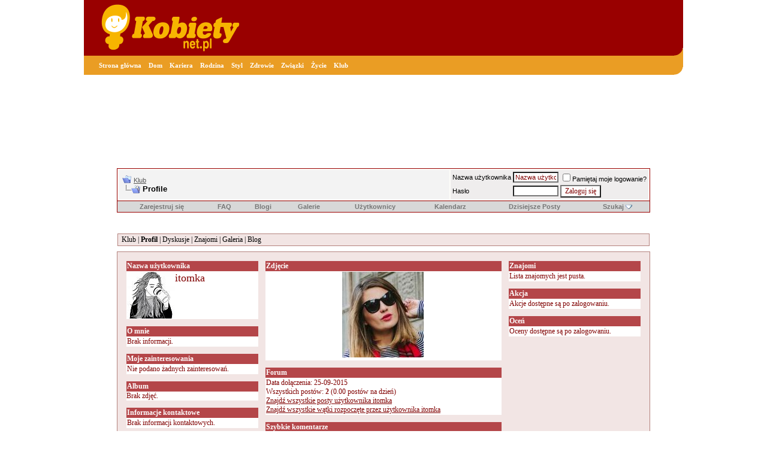

--- FILE ---
content_type: text/html; charset=ISO-8859-2
request_url: http://www.klub.kobiety.net.pl/moje/itomka/
body_size: 6663
content:
<!DOCTYPE html PUBLIC "-//W3C//DTD XHTML 1.0 Transitional//EN"
          "http://www.w3.org/TR/xhtml1/DTD/xhtml1-transitional.dtd">
<html xmlns="http://www.w3.org/1999/xhtml">
  <head>
    <meta http-equiv="Content-Type" content="text/html; charset=iso-8859-2"/>
    <title>Profil itomka - Klub</title>
     


	


	


<!-- CSS Stylesheet -->
<style type="text/css" id="vbulletin_css">
<!--
/* vBulletin 3 CSS For Style 'girlTalk' (styleid: 6) */
body
{
	background: #FFFFFF;
	color: #555555;
	font: 11pt verdana, geneva, lucida, 'lucida grande', arial, helvetica, sans-serif;
	margin: 0px;
	padding: 0px;
}
a:link
{
	color: #555555;
}
a:visited
{
	color: #555555;
}
a:hover, a:active
{
	color: #990000;
}
.page
{
	color: #000000;
}
td, th, p, li
{
	font: 10pt verdana, geneva, lucida, 'lucida grande', arial, helvetica, sans-serif;
}
.tborder
{
	background: #FDFDF9;
	color: #000000;
	border: 1px solid #990000;
}
.tcat
{
	background: #E9E9E9;
	color: #900000;
	font: bold 10pt verdana, geneva, lucida, 'lucida grande', arial, helvetica, sans-serif;
}
.tcat a:link
{
	color: #900000;
	text-decoration: none;
}
.tcat a:visited
{
	color: #900000;
	text-decoration: none;
}
.tcat a:hover, .tcat a:active
{
	color: #555555;
	text-decoration: underline;
}
.thead
{
	background: #E9E9E9 url(http://www.klub.kobiety.net.pl/images/girltalk/girlTalk_07.gif) repeat;
	color: #990000;
	font: bold 11px tahoma, verdana, geneva, lucida, 'lucida grande', arial, helvetica, sans-serif;
}
.thead a:link
{
	color: #990000;
}
.thead a:visited
{
	color: #990000;
}
.thead a:hover, .thead a:active
{
	color: #555555;
}
.tfoot
{
	background: #DEDEDE;
	color: #808080;
}
.tfoot a:link
{
	color: #808080;
}
.tfoot a:visited
{
	color: #808080;
}
.tfoot a:hover, .tfoot a:active
{
	color: #955B5C;
}
.alt1, .alt1Active
{
	background: #F3F3F3;
	color: #000000;
}
.alt2, .alt2Active
{
	background: #EFEDED;
	color: #000000;
}
td.inlinemod
{
	background: #E9DDDD;
	color: #000000;
}
.wysiwyg
{
	background: #F5F5FF;
	color: #000000;
	font: 10pt verdana, geneva, lucida, 'lucida grande', arial, helvetica, sans-serif;
}
textarea, .bginput
{
	font: 10pt verdana, geneva, lucida, 'lucida grande', arial, helvetica, sans-serif;
}
.button
{
	font: 11px verdana, geneva, lucida, 'lucida grande', arial, helvetica, sans-serif;
}
select
{
	font: 11px verdana, geneva, lucida, 'lucida grande', arial, helvetica, sans-serif;
}
option, optgroup
{
	font-size: 11px;
	font-family: verdana, geneva, lucida, 'lucida grande', arial, helvetica, sans-serif;
}
.smallfont
{
	font: 11px verdana, geneva, lucida, 'lucida grande', arial, helvetica, sans-serif;
}
.time
{
	color: #C00000;
}
.navbar
{
	font: 11px verdana, geneva, lucida, 'lucida grande', arial, helvetica, sans-serif;
}
.highlight
{
	color: #FF0000;
	font-weight: bold;
}
.fjsel
{
	background: #F6F8E0;
	color: #555555;
}
.fjdpth0
{
	background: #F7F7F7;
	color: #000000;
}
.panel
{
	background: #F4ECEC;
	color: #000000;
	padding: 10px;
	border: 2px outset;
}
.panelsurround
{
	background: #BC9090;
	color: #000000;
}
legend
{
	color: #767676;
	font: 11px tahoma, verdana, geneva, lucida, 'lucida grande', arial, helvetica, sans-serif;
}
.vbmenu_control
{
	background: #D8D8D8;
	color: #767676;
	font: bold 11px tahoma, verdana, geneva, lucida, 'lucida grande', arial, helvetica, sans-serif;
	padding: 3px 6px 3px 6px;
	white-space: nowrap;
}
.vbmenu_control a:link
{
	color: #767676;
	text-decoration: none;
}
.vbmenu_control a:visited
{
	color: #767676;
	text-decoration: none;
}
.vbmenu_control a:hover, .vbmenu_control a:active
{
	color: #767676;
	text-decoration: underline;
}
.vbmenu_popup
{
	background: #FFFFFF;
	color: #000000;
	border: 1px solid #C5CF7A;
}
.vbmenu_option
{
	background: #DEDEDE;
	color: #555555;
	font: 11px verdana, geneva, lucida, 'lucida grande', arial, helvetica, sans-serif;
	white-space: nowrap;
	cursor: pointer;
}
.vbmenu_option a:link
{
	color: #555555;
	text-decoration: none;
}
.vbmenu_option a:visited
{
	color: #555555;
	text-decoration: none;
}
.vbmenu_option a:hover, .vbmenu_option a:active
{
	color: #955B5C;
	text-decoration: none;
}
.vbmenu_hilite
{
	background: #F5CF93;
	color: #555555;
	font: 11px verdana, geneva, lucida, 'lucida grande', arial, helvetica, sans-serif;
	white-space: nowrap;
	cursor: pointer;
}
.vbmenu_hilite a:link
{
	color: #555555;
	text-decoration: none;
}
.vbmenu_hilite a:visited
{
	color: #555555;
	text-decoration: none;
}
.vbmenu_hilite a:hover, .vbmenu_hilite a:active
{
	color: #555555;
	text-decoration: none;
}
/* ***** styling for 'big' usernames on postbit etc. ***** */
.bigusername { font-size: 14pt; }

/* ***** small padding on 'thead' elements ***** */
td.thead, div.thead { padding: 4px; }

/* ***** basic styles for multi-page nav elements */
.pagenav a { text-decoration: none; }
.pagenav td { padding: 2px 4px 2px 4px; }

/* ***** define margin and font-size for elements inside panels ***** */
.fieldset { margin-bottom: 6px; }
.fieldset, .fieldset td, .fieldset p, .fieldset li { font-size: 11px; }

/* ***** don't change the following ***** */
form { display: inline; }
label { cursor: default; }
.normal { font-weight: normal; }
.inlineimg { vertical-align: middle; }
.headerlogo {
	height: 119px;
	width: 199px;
}
.headerlogo2 {
	height: 119px;
	width: 455px;
	background-image: url(http://www.klub.kobiety.net.pl/images/girltalk/girlTalk_02.gif);
	background-repeat: no-repeat;
}
.nav {
	background-color: #C5CF79;
	background-image: url(http://www.klub.kobiety.net.pl/images/girltalk/girlTalk_04.gif);
	background-repeat: repeat-x;
	height: 35px;
	width: 100%;
}
.contentbg {
	background-color: #F6F8E0;
}

.headerbg {
	height: 119px;
	width: 100%;
	background-color: #F6F8E0;
}

.wrapper {
	height: 100%;
	width: 100%;
}
.navpad {
	margin-top: 3px;
	margin-right: 5px;
	margin-bottom: 2px;
	margin-left: 5px;
}
.contentpad {
	padding: 10px;

}

/* formularze, logowanie */

.logowanie { 
color: #FFFFFF 
}

.form_ok_b { 
font-family: Verdana, Arial, Helvetica; 
color: #FFFFFF; 
font-size: 8pt; 
border: 1px solid #990000; 
background-color: #990000 
}

.form_ok { 
font-family: Verdana, Arial, Helvetica; 
color: #FFFFFF; 
font-size: 8pt; 
border: 1px solid #EA9D24; 
background-color: #EA9D24 
}

.form_search { 
color: #FFFFFF; 
font-family: Verdana; 
font-size: 8pt; 
border: 1px solid #FFFFFF; 
background-color: #EA9D24 
}

.form_logowanie { 
color: #FFFFFF; 
font-family: Verdana; 
font-size: 8pt; 
border: 1px solid #FFFFFF; 
background-color: #990000 
}

a:hover.menu { 
font-family: Verdana; 
color: #FFFFFF; 
text-decoration: underline 
}

a.menu { 
font-family: Verdana; 
color: #FFFFFF; 
text-decoration: none;
font-size: 8pt;
}
-->
</style>

<!-- / CSS Stylesheet -->

<script type="text/javascript">
<!--
var SESSIONURL = "";
var IMGDIR_MISC = "http://www.klub.kobiety.net.pl/images/misc";
var vb_disable_ajax = parseInt("0", 10);
// -->
</script>

<script type="text/javascript" src="http://www.klub.kobiety.net.pl/clientscript/vbulletin_global.js"></script>
<script type="text/javascript" src="http://www.klub.kobiety.net.pl/clientscript/vbulletin_menu.js"></script>

<link REL="shortcut icon" HREF="http://www.kobiety.net.pl/gfx/kobietysmall.gif" TYPE="image/x-icon"> 
<script data-ad-client="ca-pub-5587172786425551" async src="https://pagead2.googlesyndication.com/pagead/js/adsbygoogle.js"></script>
    <base href="http://www.klub.kobiety.net.pl/moje/itomka/" />
    	<link type="text/css" rel="stylesheet" href="http://www.klub.kobiety.net.pl/moje/user/styles_2.css" />
	<link type="text/css" rel="stylesheet" href="http://www.klub.kobiety.net.pl/moje/css/z_navbar.css" />
	<link type="text/css" rel="stylesheet" href="http://www.klub.kobiety.net.pl/moje/css/z_common.css" />
	<link type="text/css" rel="stylesheet" href="http://www.klub.kobiety.net.pl/moje/css/zoints.css" />
	<link type="text/css" rel="stylesheet" href="http://www.klub.kobiety.net.pl/moje/css/z_profile.css" />
	<link type="text/css" rel="stylesheet" href="http://www.klub.kobiety.net.pl/moje/css/dropmenu.css" />
	<link type="text/css" rel="stylesheet" href="http://www.klub.kobiety.net.pl/moje/css/dnd.css" />
	<link type="text/css" rel="stylesheet" href="http://www.klub.kobiety.net.pl/moje/css/z_tags.css" />

<script type="text/javascript" language="javascript">
<!--
var IMAGEDIR = 'http://www.klub.kobiety.net.pl/moje/images/';
-->
</script>
    	<script type="text/javascript" src="http://www.klub.kobiety.net.pl/moje/js/z_navbar.js"></script>
	<script type="text/javascript" src="http://www.klub.kobiety.net.pl/moje/js/z_profile.js"></script>
	<script type="text/javascript" src="http://www.klub.kobiety.net.pl/moje/js/dropmenu.js"></script>
	<script type="text/javascript" src="http://www.klub.kobiety.net.pl/moje/js/dnd.js"></script>
	<script type="text/javascript" src="http://www.klub.kobiety.net.pl/moje/js/z_tags.js"></script>

    
    
	<link rel="shortcut icon" href="http://www.klub.kobiety.net.pl/moje/images/favicon.ico" type="image/x-icon" />
  </head>
    <body>
    	<div id="fb-root"></div>
<script>(function(d, s, id) {
  var js, fjs = d.getElementsByTagName(s)[0];
  if (d.getElementById(id)) return;
  js = d.createElement(s); js.id = id;
  js.src = "//connect.facebook.net/pl_PL/all.js#xfbml=1";
  fjs.parentNode.insertBefore(js, fjs);
}(document, 'script', 'facebook-jssdk'));</script>

<table border="0" cellpadding="0" cellspacing="0" width="1000" align="center">


<tr>
  <td width="700" style="background-color: #990000; padding-left:25px"><a href="http://www.kobiety.net.pl"><img border="0" src="http://www.kobiety.net.pl/gfx/logo.gif" width="239" height="85" alt="kobiety.net.pl"></a></td>
  <td width="285" style="background-color: #990000">&nbsp;&nbsp;</td>
  <td style="background-color: #990000" width="15"><img border="0" src="http://www.kobiety.net.pl/gfx/top_r_t.gif" width="15" height="93" alt=""></td>
</tr>


<tr>
  <td style="background-color: #ea9d24; padding-left:25px" colspan="2" width="985">
    
<!-- GŁÓWNE MENU -->
    
    <strong><a href="http://www.kobiety.net.pl" class="menu">Strona główna</a>&nbsp;&nbsp; 
	<a href="http://www.dom.kobiety.net.pl" class="menu">Dom</a>&nbsp;&nbsp; 
	<a href="http://www.kariera.kobiety.net.pl" class="menu">Kariera</a>&nbsp;&nbsp; 
    <a href="http://www.rodzina.kobiety.net.pl" class="menu">Rodzina</a>&nbsp;&nbsp; 
	<a href="http://www.styl.kobiety.net.pl" class="menu">Styl</a>&nbsp;&nbsp;
	<a href="http://www.zdrowie.kobiety.net.pl" class="menu">Zdrowie</a>&nbsp;&nbsp;
	<a href="http://www.zwiazki.kobiety.net.pl" class="menu">Związki</a>&nbsp;&nbsp;
	<a href="http://www.zycie.kobiety.net.pl" class="menu">Życie</a>&nbsp;&nbsp;
	<a href="http://www.klub.kobiety.net.pl" class="menu">Klub</a>&nbsp;&nbsp;</strong>
<!-- GŁÓWNE MENU / KONIEC -->    	
</td>



    <td style="background-color: #990000" width="15"><img border="0" src="http://www.kobiety.net.pl/gfx/top_r_d.gif" width="15" height="32" alt=""></td>
  </tr>
</table>

<table border="0" cellpadding="0" cellspacing="0" width="1000" align="center">
<tr>
  <td style="background-image: url(http://www.klub.kobiety.net.pl/'http://www.kobiety.net.pl/gfx/bg_com.gif'); background-repeat: no-repeat; background-position: left top">
<table border="0" cellpadding="0" cellspacing="0" width="1000">
<tr>
  <td height="140" colspan="3"><p align="center"><script language='JavaScript' type='text/javascript' src='http://ads.com-media.pl/adx.js'></script>
<script language='JavaScript' type='text/javascript'>
<!--
   if (!document.phpAds_used) document.phpAds_used = ',';
   phpAds_random = new String (Math.random()); phpAds_random = phpAds_random.substring(2,11);
   
   document.write ("<" + "script language='JavaScript' type='text/javascript' src='");
   document.write ("http://ads.com-media.pl/adjs.php?n=" + phpAds_random);
   document.write ("&amp;what=zone:37&amp;target=_blank");
   document.write ("&amp;exclude=" + document.phpAds_used);
   if (document.referrer)
      document.write ("&amp;referer=" + escape(document.referrer));
   document.write ("'><" + "/script>");
//-->
</script><noscript><a href='http://ads.com-media.pl/adclick.php?n=a6cf41cf' target='_blank'><img src='http://ads.com-media.pl/adview.php?what=zone:37&amp;n=a6cf41cf' border='0' alt=''></a></noscript>
</td>
</tr>
</table>
</td>
</tr></table>
<!-- content table -->
<!-- open content container -->

<div align="center">
	<div class="page" style="width:940px; text-align:left">
		<div style="padding:0px 25px 0px 25px">




<script type="text/javascript">
<!--
function log_out()
{
	ht = document.getElementsByTagName("html");
	ht[0].style.filter = "progid:DXImageTransform.Microsoft.BasicImage(grayscale=1)";
	if (confirm('Jesteś pewien, że chcesz się wylogować?'))
	{
		return true;
	}
	else
	{
		ht[0].style.filter = "";
		return false;
	}
}
//-->
</script>

<br />

<!-- breadcrumb, login, pm info -->
<table class="tborder" cellpadding="6" cellspacing="2" border="0" width="100%" align="center">
<tr>
	<td class="alt1" width="100%">
		
			<table cellpadding="0" cellspacing="0" border="0">
			<tr valign="bottom">
				<td><a href="http://www.klub.kobiety.net.pl/#" onclick="history.back(1); return false;"><img src="http://www.klub.kobiety.net.pl/images/misc/navbits_start.gif" alt="Wróć" border="0" /></a></td>
				<td>&nbsp;</td>
				<td width="100%"><span class="navbar"><a href="http://www.klub.kobiety.net.pl/index.php" accesskey="1">Klub</a></span> </td>
			</tr>
			<tr>
				<td class="navbar" style="font-size:10pt; padding-top:1px" colspan="3"><a href="http://www.klub.kobiety.net.pl/moje/itomka/"><img class="inlineimg" src="http://www.klub.kobiety.net.pl/images/misc/navbits_finallink.gif" alt="Przeładuj stronę" border="0" /></a> <strong>
	Profile

</strong></td>
			</tr>
			</table>			
		
	</td>	
	
	
		
		<td class="alt2" nowrap="nowrap" style="padding:0px">
			
		<!-- login form -->
		<form action="http://www.klub.kobiety.net.pl/login.php" method="post" onsubmit="md5hash(vb_login_password, vb_login_md5password, vb_login_md5password_utf, 0)">
		<script type="text/javascript" src="http://www.klub.kobiety.net.pl/clientscript/vbulletin_md5.js"></script>
		<table cellpadding="0" cellspacing="3" border="0">
		<tr>
			<td class="smallfont">Nazwa użytkownika</td>
			<td><input type="text" class="bginput" style="font-size: 11px" name="vb_login_username" id="navbar_username" size="10" accesskey="u" tabindex="101" value="Nazwa użytkownika" onfocus="if (this.value == 'Nazwa użytkownika') this.value = '';" /></td>
			<td class="smallfont" colspan="2" nowrap="nowrap"><label for="cb_cookieuser_navbar"><input type="checkbox" name="cookieuser" value="1" tabindex="103" id="cb_cookieuser_navbar" accesskey="c" />Pamiętaj moje logowanie?</label></td>
		</tr>
		<tr>
			<td class="smallfont">Hasło</td>
			<td><input type="password" class="bginput" style="font-size: 11px" name="vb_login_password" size="10" accesskey="p" tabindex="102" /></td>
			<td><input type="submit" class="button" value="Zaloguj się" tabindex="104" title="Podaj swój login i hasło w odpowiednich polach aby się zalogować, lun kliknij 'rejestracja' aby stworzyć dla siebie profil." accesskey="s" /></td>
		</tr>
		</table>
		<input type="hidden" name="s" value="" />
		<input type="hidden" name="do" value="login" />		
		<input type="hidden" name="vb_login_md5password" />
		<input type="hidden" name="vb_login_md5password_utf" />
		</form>
		<!-- / login form -->
			
		</td>
		
		
	
</tr>
</table>
<!-- / breadcrumb, login, pm info -->

<!-- nav buttons bar -->
<div align="center">
	<table class="tborder" cellpadding="6" cellspacing="0" border="0" width="100%" align="center" style="border-top-width:0px">
	<tr align="center">
		
		
			<td class="vbmenu_control"><a href="http://www.klub.kobiety.net.pl/register.php" rel="nofollow">Zarejestruj się</a></td>
		
		<td class="vbmenu_control"><a href="http://www.klub.kobiety.net.pl/faq.php" accesskey="5">FAQ</a></td>
<td class="vbmenu_control"><a href="http://www.klub.kobiety.net.pl/blogi/">Blogi</a></td>
<td class="vbmenu_control"><a href="http://www.klub.kobiety.net.pl/galeria/">Galerie</a></td>
		<td class="vbmenu_control"><a href="http://www.klub.kobiety.net.pl/memberlist.php">Użytkownicy</a></td>
		<td class="vbmenu_control"><a href="http://www.klub.kobiety.net.pl/calendar.php">Kalendarz</a></td>
				
			
				
				<td class="vbmenu_control"><a href="http://www.klub.kobiety.net.pl/search.php?do=getdaily" accesskey="2">Dzisiejsze Posty</a></td>
				
				<td id="navbar_search" class="vbmenu_control"><a href="http://www.klub.kobiety.net.pl/search.php" accesskey="4" rel="nofollow">Szukaj</a> <script type="text/javascript"> vbmenu_register("navbar_search"); </script></td>
			
			 


 
		
		
	</tr>
	</table>
</div>
<!-- / nav buttons bar -->

<br />



<!-- NAVBAR POPUP MENUS -->
	
	
	<!-- header quick search form -->
	<div class="vbmenu_popup" id="navbar_search_menu" style="display:none">
		<table cellpadding="4" cellspacing="1" border="0">
		<tr>
			<td class="thead">Przeszukaj Klub</td>
		</tr>
		<tr>
			<td class="vbmenu_option" title="nohilite">
			<form action="http://www.klub.kobiety.net.pl/search.php" method="post">
				<input type="hidden" name="do" value="process" />
				<input type="hidden" name="showposts" value="0" />
				<input type="hidden" name="quicksearch" value="1" />
				<input type="hidden" name="s" value="" />
				<input type="text" class="bginput" name="query" size="20" />&nbsp;<input type="submit" class="button" value="Idź"  /><br />
			</form>
			</td>
		</tr>
		<tr>
			<td class="vbmenu_option"><a href="http://www.klub.kobiety.net.pl/search.php" accesskey="4" rel="nofollow">Zaawansowane wyszukiwanie</a></td>
		</tr>
		</table>
	</div>
	<!-- / header quick search form -->
	

	
<!-- / NAVBAR POPUP MENUS -->

<!-- PAGENAV POPUP -->

	<div class="vbmenu_popup" id="pagenav_menu" style="display:none">
		<table cellpadding="4" cellspacing="1" border="0">
		<tr>
			<td class="thead" nowrap="nowrap">Idź do Strony...</td>
		</tr>
		<tr>
			<td class="vbmenu_option" title="nohilite">
			<form action="http://www.klub.kobiety.net.pl/index.php" method="get" onsubmit="return this.gotopage()" id="pagenav_form">
				<input type="text" class="bginput" id="pagenav_itxt" style="font-size:11px" size="4" />
				<input type="button" class="button" id="pagenav_ibtn" value="Idź" />
			</form>
			</td>
		</tr>
		</table>
	</div>

<!-- / PAGENAV POPUP -->

<!-- zoints menu -->
<div class="vbmenu_popup" id="zointsprofile_menu" style="display:none">
	<table cellpadding="4" cellspacing="1" border="0">
	<tr><td class="thead">Profile</td></tr>		
	<tr><td class="vbmenu_option">
		<a href="http://www.klub.kobiety.net.pl/moje/?id=0&g=home">Moja Strona</a>
	</td></tr>
	<tr><td class="vbmenu_option">
		<a href="http://www.klub.kobiety.net.pl/moje/?id=0">Mój Profil</a>
	</td></tr>

	<tr><td class="vbmenu_option">
		<a href="http://www.klub.kobiety.net.pl/moje/?id=0&g=blog">Mój Blog</a>
	</td></tr>

	<tr><td class="vbmenu_option">
		<a href="http://www.klub.kobiety.net.pl/moje/?id=0&g=contacts">Moi Znajomi</a>
	</td></tr>
	</table>
</div>
<!-- / zoints menu -->

		
		<div style="padding:4px">
		<style type="text/css">
<!--
body {
	background: #FFFFFF;
	color: #555555;
	margin: 0px;
padding: 0px;
}
td, th, p, li { background-color: transparent; }
-->
</style><div align="center">
</div>



</div>


<table align="center" cellpadding="0" cellspacing="1" width="100%" style="margin-top:10px;"><tr><td id="peopleheaderid" class="tab" align="left" style="padding:2px;" width="100%"><div class="faketab" id="tabcontainer" style="margin-left:4px"><span class="tabs_main"><a href="http://www.klub.kobiety.net.pl/">Klub</a></span> | <span class="tabs_main tab_active"><a href="http://www.klub.kobiety.net.pl/moje/itomka/">Profil</a></span> | <span class="tabs_main"><a href="http://www.klub.kobiety.net.pl/moje/itomka/board/">Dyskusje</a></span> | <span class="tabs_main"><a href="http://www.klub.kobiety.net.pl/moje/itomka/contacts/">Znajomi</a></span> | <span class="tabs_main"><a href="http://www.klub.kobiety.net.pl/moje/itomka/gallery/">Galeria</a></span> | <span class="tabs_main"><a href="http://www.klub.kobiety.net.pl/moje/itomka/blog/">Blog</a></span></div></td></tr></table><div id="draggingdiv"> </div><div id="tempDiv" style="display:none"></div>
<form action="http://www.klub.kobiety.net.pl/moje/itomka/editprofile/" method="post" id="zeditor" target="submitformhere">
<input type="hidden" name="order" id="order" value="" />
<input type="hidden" name="cmd" value="blockpos" />
<input type="hidden" name="tab" value="0" />
</form><iframe src="" name="submitformhere" style="display:none"></iframe>
<div class="tab" style="margin-top:8px"><div id="tipbox" style="display: none;" class="zp_default"></div>
<table width="100%" cellpadding="0" cellspacing="0"><tr><td class="col0 modcol0" valign="top"><div><div class="pmodborder"><div class="pcat">Nazwa użytkownika</div><div class="pmain1"><img class="zointsavatar" src="http://www.klub.kobiety.net.pl/image.php?u=10333&amp;dateline=1443515248" alt="Awatar użytkownika itomka" /><span style="vertical-align: top; font-size: 18px; font-style: '';">itomka</span></div></div><div class="modcol0"></div><div class="pmodborder"><div class="pcat">O mnie</div><div class="pmain1">Brak informacji.</div></div><div class="modcol0"></div><div class="pmodborder"><div class="pcat">Moje zainteresowania</div><div class="pmain1" id="interests">Nie podano żadnych zainteresowań.</div></div><div class="modcol0"></div><div class="pmodborder"><div class="pcat">Album</div><div class="pmain1" style="padding: 0;">Brak zdjęć.</div></div><div class="modcol0"></div><div class="pmodborder"><div class="pcat">Informacje kontaktowe</div><div class="pmain1">Brak informacji kontaktowych.</div></div><div class="modcol0"></div></div></td><td class="col1 modcol1" valign="top"><div><div class="pmodborder"><div class="pcat">Zdjęcie</div><div class="pmain1"><div align="center"><img src="http://www.klub.kobiety.net.pl/moje/user/3/3/3/0/1/main.1443189208.jpg" border="0" width="136" height="143" alt="Zdjęcie użytkownika itomka /></div><div align="center">&nbsp;</div></div></div><div class="modcol1"></div><div class="pmodborder"><div class="pcat">Forum</div><div class="pmain1"><div>Data dołączenia: 25-09-2015</div><div>Wszystkich postów: <strong>2</strong> (0.00 postów na dzień)</div><div><a href="http://www.klub.kobiety.net.pl/search.php?do=finduser&amp;u=10333">Znajdź wszystkie posty użytkownika itomka</a></div><div><a href="http://www.klub.kobiety.net.pl/search.php?do=process&showposts=0&starteronly=1&exactname=1&searchuser=itomka">Znajdź wszystkie wątki rozpoczęte przez użytkownika itomka</a></div></div></div><div class="modcol1"></div><div class="pmodborder"><div class="pcat">Szybkie komentarze</div><div class="pmain1">Brak komentarzy.</div><div class="pmain1"><img src="http://www.klub.kobiety.net.pl/moje/images/spacer.gif" height="10" width="1" alt="" /></div><div class="pmain2"></div></div><div class="modcol1"></div><div class="pmodborder"><div class="pcat">Ostatnie wpisy do bloga</div><div class="pmain1">Brak wpisów</div><div class="pmain1"><a href="http://www.klub.kobiety.net.pl/moje/itomka/blog/"><img class="zicon" src="http://www.klub.kobiety.net.pl/moje/images/icon_view.gif" border="0" alt="" /></a> <a href="http://www.klub.kobiety.net.pl/moje/itomka/blog/">Wyświetl więcej wpisow</a></div></div><div class="modcol1"></div></div></td><td class="col2 modcol2" valign="top"><div><div class="pmodborder"><div class="pcat">Znajomi</div><div class="pmain1">Lista znajomych jest pusta.</div></div><div class="modcol2"></div><div class="pmodborder"><div class="pcat">Akcja</div><div class="pmain1">Akcje dostępne są po zalogowaniu.</div></div><div class="modcol2"></div><div class="pmodborder"><div class="pcat">Oceń</div><div class="pmain1">Oceny dostępne są po zalogowaniu.</div></div><div class="modcol2"></div></div></td></tr></table>
<div align="center" style="margin-top:4px" class="faketab"><a href="http://www.klub.kobiety.net.pl/moje/kkatiaa90/">kkatiaa90</a> <img src="http://www.klub.kobiety.net.pl/moje/images/neighbor-left.png" alt="" class="zicon" /> Sąsiadujące profile <img src="http://www.klub.kobiety.net.pl/moje/images/neighbor-right.png" alt="" class="zicon" /> <a href="http://www.klub.kobiety.net.pl/moje/Dulcynea/">Dulcynea</a></div>

<img src="http://www.klub.kobiety.net.pl/moje/task.php?39962" width="0" height="0" /><br /></div>
</div><br />
<div class="smallfont" align="center">Czasy w strefie  GMT +1. Teraz jest <span class="time">04:53</span>.</div>
<br />


		</div>	
	</div>
</div>

<!-- / close content container -->
<!-- /content area table -->

<form action="http://www.klub.kobiety.net.pl/index.php" method="get">
	
<table cellpadding="6" cellspacing="0" border="0" width="940" class="page" align="center">
<tr>
	
	
	<td class="tfoot" align="right" width="100%">
		<div class="smallfont">
			<strong>
				<a href="http://www.klub.kobiety.net.pl/sendmessage.php" rel="nofollow">Kontakt</a> -
				<a href="http://www.klub.kobiety.net.pl">Klub Kobiety.net.pl</a> -
				
				
				<a href="http://www.klub.kobiety.net.pl/archive/index.php">Archiwum</a> -
				
				<a href="http://www.klub.kobiety.net.pl/#top" onclick="self.scrollTo(0, 0); return false;">Na górę</a>
			</strong>
		</div>
	</td>
</tr>
</table>

<br />

<div align="center">
	<div class="smallfont" align="center">
	<!-- Do not remove this copyright notice -->
	Powered by: vBulletin Version 3.5.4<br />Copyright &copy;2000 - 2026, Jelsoft Enterprises Ltd.
	<!-- Do not remove this copyright notice -->
	</div>
	
	<div class="smallfont" align="center">
	<!-- Do not remove  or your scheduled tasks will cease to function -->
	
	<!-- Do not remove  or your scheduled tasks will cease to function -->
	
	
	</div>
</div>

</form>


<script type="text/javascript">
<!--
	// Main vBulletin Javascript Initialization
	vBulletin_init();
//-->
</script>

</td>
  </tr>
</table>
<table border="0" cellpadding="0" cellspacing="0" width="1000" align="center">
<tr>
  <td style="background: #EA9D24;" bgcolor="#EA9D24">&nbsp;</td>
  <td width="14"><img border="0" src="http://www.test.kobiety.net.pl/gfx/bottom_r.gif" width="14" height="31" alt=""></td>
</tr>
<tr>
  <td style="background: #990000;" bgcolor="#990000"></td>

  <td width="14"><img border="0" src="http://www.test.kobiety.net.pl/gfx/bottom_r_d.gif" width="14" height="12" alt=""></td>
</tr>
</table>
</body></html>

--- FILE ---
content_type: text/html; charset=utf-8
request_url: https://www.google.com/recaptcha/api2/aframe
body_size: 264
content:
<!DOCTYPE HTML><html><head><meta http-equiv="content-type" content="text/html; charset=UTF-8"></head><body><script nonce="g-4zGgpHApc1kDjtfB-4tg">/** Anti-fraud and anti-abuse applications only. See google.com/recaptcha */ try{var clients={'sodar':'https://pagead2.googlesyndication.com/pagead/sodar?'};window.addEventListener("message",function(a){try{if(a.source===window.parent){var b=JSON.parse(a.data);var c=clients[b['id']];if(c){var d=document.createElement('img');d.src=c+b['params']+'&rc='+(localStorage.getItem("rc::a")?sessionStorage.getItem("rc::b"):"");window.document.body.appendChild(d);sessionStorage.setItem("rc::e",parseInt(sessionStorage.getItem("rc::e")||0)+1);localStorage.setItem("rc::h",'1769399619611');}}}catch(b){}});window.parent.postMessage("_grecaptcha_ready", "*");}catch(b){}</script></body></html>

--- FILE ---
content_type: text/css
request_url: http://www.klub.kobiety.net.pl/moje/css/z_navbar.css
body_size: 93
content:
#navbar {
}
#ajaxsearchform {
	position: absolute;
	z-index: 10;
	top: 5%;
}


--- FILE ---
content_type: text/css
request_url: http://www.klub.kobiety.net.pl/moje/css/z_profile.css
body_size: 696
content:
form
{
	margin: 0px;
}

.optgrey
{
	background: #F6F8FD;
	color: #7DA2AF;
	font: 11px verdana, geneva, lucida, arial, helvetica, sans-serif;
}
.zmessage a:link, .zmessage a:visited
{
	color: #000004;
	font: 12px verdana, geneva, lucida, arial, helvetica, sans-serif;
}

.tab_active 
{
	font-weight: bold;
}

.tabs_main a:link, .tabs_main a:visited
{
	text-decoration: none;
}

.tabs_main a:hover
{
	text-decoration: underline;
}

fieldset
{
	padding: 6px;
}

legend
{
	font: bold 11px verdana, geneva, lucida, arial, helvetica, sans-serif;
}

.pagenav
{
	text-decoration: none;
}

.dropmenudiv
{
	position:absolute;
	z-index:1000;
	visibility: hidden;
}

.dropoption
{
	margin: 7px;
}

.dropoption a:link, .dropoption a:visited
{
	text-decoration: none;
}

.dropoption a:hover
{
	text-decoration: underline;
}

.nowrap
{
	white-space:nowrap;
}

.jslink
{
	cursor: pointer;
}

.navbar_c {
color: #000008;
border-top:1px solid #6b7f9f;
border-bottom:1px solid #6b7f9f;
background:url(../images/msg_crumb_c.png) bottom left repeat-x;
font-family:Verdana, Arial, Helvetica, sans-serif;
font-size:11px;
}

.navbar_c a:link, .navbar_c a:visited {
text-decoration: none;
color: #000008;
font-family:Verdana, Arial, Helvetica, sans-serif;
font-size:11px;
}

.modcol_0
{
	padding-right:5px;
}

.modcol_1
{
	padding-right:5px;
	padding-left:5px;
}

.modcol_2
{
	padding-left:5px;
}

.item_selected
{
	border: 2px dashed #FF0000;
	margin: 0px;
	font-weight: bold;
}

.tabcontent
{
	display:none;
}

.pad4
{
	padding: 4px;
}

.pad8
{
	padding: 8px;
}

.tabhandle {
	cursor:move;
}

.ajaxtab
{
	list-style-type: none;
	margin: 0px;
	padding: 0px;
}

.ajaxtab li
{
	padding: 4px;
}


.mod25
{
	list-style-type: none;
	margin-top: 0px;
	margin-right: 0px;
	padding-right: 0px;
	padding: 0px;
}

.mod25 li
{
	width: 80px;
	height: 80px;
	position: relative;
	float: left;
	padding: 5px;
}

--- FILE ---
content_type: text/css
request_url: http://www.klub.kobiety.net.pl/moje/css/dropmenu.css
body_size: 560
content:
.ddmx .zdrop_link,
.ddmx .zdrop_link-active{
		font: 12px 'verdana';
    padding: 3px 8px 4px 8px;
    text-decoration: none;
    display: block;
    white-space: nowrap;
    position: relative;
    z-index: 500;
}

.ddmx .zdrop_link:hover,
.ddmx .zdrop_link-active:hover {
		font: 12px 'verdana';
    padding: 3px 8px 4px 8px;
    text-decoration: underline;
    display: block;
    white-space: nowrap;
    position: relative;
    z-index: 500;
}

.ddmx .arrow,
.ddmx .arrow:hover {
    padding: 3px 16px 4px 8px;
}
.ddmx .zdrop_link img,
.ddmx .zdrop_link-active img{
    position: absolute;
    top: 4px;
    right: 1px;
    border: 0;
}

.ddmx .zdrop_section a:link, .ddmx .zdrop_section a:visited {
		font: 12px 'verdana';
		color: #000080;
    z-index: 500;
}

.zdrop_link_noblk {
	text-decoration: none;
	white-space: nowrap;
	z-index: 500;
}

.zdrop_link_noblk a:link, .zdrop_link_noblk a:visited {
	text-decoration: none;
	white-space: nowrap;
	z-index: 500;
}

.zdrop_link_noblk:hover
{
	text-decoration: underline;
}

.zdrop_main,
.zdrop_main:hover,
.zdrop_main-active,
.zdrop_main-active:hover {
    padding: 3px 10px 3px 5px;
    text-decoration: none;
    display: block;
    white-space: nowrap;
    position: relative;
}

.ddmx .zdrop_section {
	font: 12px 'verdana';
	color: #000080;
	background: #E4EAF2;
	border: #888888 3px outset;
	margin: 0px;
	padding: 2px;
    position: absolute;
    visibility: hidden;
    z-index: -1;
}

.zp_default
{
	font: 11px 'verdana';
	color: #000080;
	background: #E4EAF2;
	border: #888888 3px outset;
	margin: 0px;
	padding: 2px;
}

.zp_default_td a:link, .zp_default_td a:visited
{
	font: 11px 'verdana';
	color: #000080;
}

.zp_default_td
{
	font: 11px 'verdana';
	border: #888888 1px outset;
	margin: 0px;
	white-space: nowrap;
	padding: 8px;
}

.zp_head {
	font: 13px bold 'verdana';
	color: #FFFFFF;
	background: #B3BDCE;
	padding: 3px;
	font: bold 12px 'verdana';
	width: auto;
	white-space: nowrap;
}

.zp_cat {
	font: 13px bold 'verdana';
	color: #FFFFFF;
	background: #D8B0B3;
	padding: 3px;
	font: bold 12px 'verdana';
	width: auto;
	white-space: nowrap;
}

.zp_input
{
	font: 12px 'verdana';
	color: #000080;
	background: #E4EAF2;
}

* html .ddmx td { position: relative; } /* ie 5.0 fix */

--- FILE ---
content_type: text/css
request_url: http://www.klub.kobiety.net.pl/moje/css/z_tags.css
body_size: 1243
content:
#addtags { width:180px; z-index:1000; position:absolute; display:none; padding:0px; background:#FFF; border:1px solid black; }
#addtagscontainer { padding:5px; }
#tagcontainer { text-align:left; margin:20px; width:850px; }
.tagusername { font-weight:bold; font-size:14px; }
.taguserstable td { background:#FFF; border:1px solid #617697; vertical-align:top; }
.taguserstable img { vertical-align:top; margin-right:5px; }
.tagsubtitle { font-weight:bold; font-size:12px; background:#F4F6F9; padding:2px; border:1px solid #617697; margin-top:8px; }
.tagcontent {background:#F4F6F9; padding:2px; border:1px solid #617697; margin-top:4px;}
body {font-family:Verdana, Arial, Helvetica, sans-serif}
.suggestion_list { background: white; border: 1px solid; padding: 4px; }
.suggestion_list ul { padding: 0; margin: 0; list-style-type: none; }
.suggestion_list a { text-decoration: none; color: navy; }
.suggestion_list .selected { background: navy; color: white; }
.suggestion_list .selected a { color: white; }
#autosuggest { display: none; }
#addtaglink { font-size:11px; margin:8px 0 -8px 0; text-align:center;}


.tag_grey, .tag_grey_body, .tag_grey_head, .tag_grey_head h2
      {
        background: transparent url(../images/tag_bg_grey.png) no-repeat bottom right;
        text-align: left;
      }

      .tag_pink, .tag_pink_body, .tag_pink_head, .tag_pink_head h2
      {
        background: transparent url(../images/tag_bg_pink.png) no-repeat bottom right;
        text-align: left;
      }

      .tag_blue, .tag_blue_body, .tag_blue_head, .tag_blue_head h2
      {
        background: transparent url(../images/tag_bg_blue.png) no-repeat bottom right;
        text-align: left;
      }
	  
	  .tag_green, .tag_green_body, .tag_green_head, .tag_green_head h2
      {
        background: transparent url(../images/tag_bg_green.png) no-repeat bottom right;
        text-align: left;
      }

      .tag_green, .tag_pink, .tag_blue
      {
        width: 850px !important;
        width: 865px;
        padding-right: 15px;
        margin: 20px auto;
      }
	  
	  .tag_grey
      {
        width: 355px !important;
        width: 370px;
        padding-right: 15px;
        margin: 0 auto;
		font-size:12px;
      }

      .tag_grey_head, .tag_pink_head, .tag_blue_head, .tag_green_head
      {
        background-position: top right;
        margin-right: -15px;
        padding-right: 40px;
		text-align:center;
      }
	  
	  .tag_pink_head h2, .tag_blue_head h2, .tag_green_head h2 
	  {
	  	background-position: top left;
        margin: 0;
        border: 0;
        padding: 1px 0 10px 45px;
        font-size: 13px;
        height: auto !important;
        height: 1%;
        color:  #000;
		text-align:center;
		font-weight:normal;
	  }

      .tag_grey_head h2 
      {
        background-position: top left;
        margin: 0;
        border: 0;
        padding: 1px 0 10px 45px;
        font-size: 14px;
        height: auto !important;
        height: 1%;
        color:  #000;
		text-align:center;
		font-weight:normal;
      }

      .tag_grey_body, .tag_pink_body, .tag_blue_body, .tag_green_body
      {
        background-position: bottom left;
        margin-right: 25px;
        padding:      1px 0 15px 10px;
      }
	  .tag_grey_body div, .tag_pink_body div, .tag_green_body div, .tag_blue_body div {margin-right:-25px;text-align:center}
	  
	  
	  #people td {
	  	width:190px;
	  	height:100px;
		background:url(../images/tag_bg_ppl.png) repeat-x;
		font-size:20px;
		font-weight:bold;
		border:1px solid #966062;
		padding:2px;
		text-align:left;
		display:table-cell;
		vertical-align:middle;
	  }
	  #people table td {border:none;padding:0;margin:0;height:auto;background:none;width:auto}
	  #people table td.img {width:100px}
	  #people a {font-size:15px;text-decoration:none;}
	  
	  #images {font-size:11px;}
	  #images .img td {
	  	background:url(../images/tag_bg_img.png) top no-repeat;
		height:72px;
		text-align:center;
	  }
	  
	  #communities td {
	  	width:193px;
		height:92px;
		background:url(../images/tag_bg_com.png) no-repeat;
	  }
	  #communities div {text-align:left;padding:5px;margin-right:7px;font-size:10px}
	  #communities a {font-size:13px}
	  
	  
#search_tags {
    width:350px;
    height:51px;
    background:url(../images/tag_search.png) top left no-repeat;
    margin:0px auto;
    padding:40px 5px 0 5px;
}

#pop_tags_head {
    width:  500px;
    height:50px;
    background:url(../images/pop_tags.png) top left no-repeat;
    margin:0px auto;   
}
#pop_tags_body {
    width:488px;
    border:1px solid #68893b;
    border-top:none;
    padding:5px;
    background-color:#e9efe5;
}


--- FILE ---
content_type: application/javascript
request_url: http://www.klub.kobiety.net.pl/moje/js/z_navbar.js
body_size: 831
content:
var navjax;
var navbarel;
function navbarajax() {}

navbarajax.prototype.init = function()
{
	this.request = false;
	if(window.XMLHttpRequest)
	{
		this.request = new XMLHttpRequest();
	}
	else if( window.ActiveXObject )
	{
		try
		{
			this.request = new ActiveXObject("Msxml2.XMLHTTP");
		}
		catch(e)
		{
			try
			{
				this.request = new ActiveXObject("Microsoft.XMLHTTP");
			}
			catch(e) { }
		}
	}
	if( !this.request )
	{
		return false;
	}
}

navbarajax.prototype.get = function(url, func)
{
	this.init();
	this.request.onreadystatechange = func;
	this.request.open('GET', url, true);
	this.request.send(null);
}

function handle_navbarajax()
{
	if (navjax.request.readyState == 4 && navjax.request.status == 200)
	{
		navbarel.innerHTML = navjax.request.responseText;
		pos = parseInt((get_window_width() / 2) - 284.5);
		navbarel.style.left = pos + "px";
	}
}
function select_action(zurl, lurl)
{
	if (!document.search.ts.checked)
	{
		document.search.action = zurl;
		document.search.target = "_blank";
	}
	else
	{
		document.search.action = lurl;
		document.search.target = "";
	}
}


function load_z_navbar(url)
{
	navbarel = document.getElementById("ajaxsearchform");
	if (navbarel.innerHTML != "")
	{
		if (navbarel.style.display == "none")
		{
			navbarel.style.display = "";
		}
		else
		{
			navbarel.style.display = "none";
		}
	}
	else
	{
		navjax = new navbarajax;
		navjax.get(url, handle_navbarajax);
	}
	return false;
}

function get_window_width()
{
	if(typeof(window.innerWidth) == 'number')
	{
		return window.innerWidth;
	}
	else if (document.documentElement && document.documentElement.clientWidth)
	{
		return document.documentElement.clientWidth;
	}
    return document.body.clientWidth;
}

var navon = new Array;
function z_navbar_swap(prefix, id)
{
	img = document.getElementById("nav_" + id);
	navon[id] = img.src;
	img.src = prefix + "images/navbar/" + id + "-hi.png";
}

function z_navbar_restore()
{
	for (id in navon)
	{
		if (id.length)
		{
			if (navon[id].length > 0)
			{
				img = document.getElementById("nav_" + id);
				if (img)
				{
					img.src = navon[id];
					navon[id] = "";
				}
			}
		}
	}
}

--- FILE ---
content_type: application/javascript
request_url: http://www.klub.kobiety.net.pl/moje/js/z_profile.js
body_size: 3215
content:
var userAgent = navigator.userAgent.toLowerCase();
var is_opera  = (userAgent.indexOf('opera') != -1);
var is_saf    = ((userAgent.indexOf('applewebkit') != -1) || (navigator.vendor == "Apple Computer, Inc."));
var is_webtv  = (userAgent.indexOf('webtv') != -1);
var is_ie     = ((userAgent.indexOf('msie') != -1) && (!is_opera) && (!is_saf) && (!is_webtv));
var is_ie4    = ((is_ie) && (userAgent.indexOf("msie 4.") != -1));
var is_moz    = ((navigator.product == 'Gecko') && (!is_saf));
var is_kon    = (userAgent.indexOf('konqueror') != -1);
var is_ns     = ((userAgent.indexOf('compatible') == -1) && (userAgent.indexOf('mozilla') != -1) && (!is_opera) && (!is_webtv) && (!is_saf));
var is_ns4    = ((is_ns) && (parseInt(navigator.appVersion) == 4));
var is_regexp = (window.RegExp) ? true : false;
var browsertype = '';
if (document.getElementById)
{
	browsertype = "std";
}
else if (document.all)
{
	browsertype = "ie4";
}
else if (document.layers)
{
	browsertype = "ns4";
}

// Copyright (C) 2005 Ilya S. Lyubinskiy. All rights reserved.
// Technical support: http://www.php-development.ru/
//
// YOU MAY NOT
// (1) Remove or modify this copyright notice.
// (2) Distribute this code, any part or any modified version of it.
//     Instead, you can link to the homepage of this code:
//     http://www.php-development.ru/javascripts/smart-forms.php.
//
// YOU MAY
// (1) Use this code on your website.
// (2) Use this code as a part of another product provided that
//     its main use is not creating javascript menus.
//
// NO WARRANTY
// This code is provided "as is" without warranty of any kind, either
// expressed or implied, including, but not limited to, the implied warranties
// of merchantability and fitness for a particular purpose. You expressly
// acknowledge and agree that use of this code is at your own risk.

// If you find my script useful, you can support my site in the following ways:
// 1. Vote for the script at HotScripts.com (you can do it on my site)
// 2. Link to the homepage of this script or to the homepage of my site:
//    http://www.php-development.ru/javascripts/smart-forms.php
//    http://www.php-development.ru/
//    You will get 50% commission on all orders made by your referrals.
//    More information can be found here:
//    http://www.php-development.ru/affiliates.php


// ----- Popup Control ---------------------------------------------------------

var currentMenu = null;

function at_display(x)
{
  win = window.open();
  for (var i in x) win.document.write(i+' = '+x[i]+'<br>');
}

// ----- Show Aux -----

function at_show_aux(parent, child)
{
  var p = document.getElementById(parent);
  var c = document.getElementById(child);

	if (c["hoffset"] == undefined)
	{
		c["hoffset"] = 2;
	}

  var top  = (c["at_position"] == "y") ? p.offsetHeight+c["hoffset"] : 0;
  var left = (c["at_position"] == "x") ? p.offsetWidth +2 : 0;

  for (; p; p = p.offsetParent)
  {
    top  += p.offsetTop;
    left += p.offsetLeft;
  }

  c.style.position   = "absolute";
  c.style.top        = top +'px';
  c.style.left       = left+'px';
  c.style.visibility = "visible";
}

// ----- Show -----

function at_show()
{
  p = document.getElementById(this["at_parent"]);
  c = document.getElementById(this["at_child" ]);

	if (currentMenu != null)
	{
		currentMenu.style.visibility = "hidden";
	}

	currentMenu = c;

  clearTimeout(c["at_timeout"]);

  at_show_aux(p.id, c.id);

}

// ----- Hide -----

function at_hide()
{
  c = document.getElementById(this["at_child"]);

  c["at_timeout"] = setTimeout("document.getElementById('"+c.id+"').style.visibility = 'hidden'", 384);
}

// ----- Click -----

function at_click()
{
  p = document.getElementById(this["at_parent"]);
  c = document.getElementById(this["at_child" ]);

  if (c.style.visibility != "visible") at_show_aux(p.id, c.id);
  else c.style.visibility = "hidden";

  return false;
}

// ----- Attach -----

// PARAMETERS:
// parent   - id of visible html element
// child    - id of invisible html element that will be dropdowned
// showtype - "click" = you should click the parent to show/hide the child
//            "hover" = you should place the mouse over the parent to show
//                      the child
// position - "x" = the child is displayed to the right of the parent
//            "y" = the child is displayed below the parent
// cursor   - Omit to use default cursor or check any CSS manual for possible
//            values of this field

function zmenu_drop(parent, showtype, position, cursor, hoffset)
{
  p = document.getElementById(parent + '_main');
  c = document.getElementById(parent);

	if (position == undefined)
	{
		position = "y";
	}

	if (showtype == undefined)
	{
		showtype = "hover";
	}

	if (cursor == undefined)
	{
		cursor = "pointer";
	}

  p["at_parent"]     = p.id;
  c["at_parent"]     = p.id;
  p["at_child"]      = c.id;
  c["at_child"]      = c.id;
  p["at_position"]   = position;
  c["at_position"]   = position;

  c["hoffset"]   = hoffset;

  c.style.position   = "absolute";
  c.style.visibility = "hidden";

  p.style.cursor = cursor;

  switch (showtype)
  {
    case "click":
      p.onclick     = at_click;
      p.onmouseout  = at_hide;
      c.onmouseover = at_show;
      c.onmouseout  = at_hide;
      break;
    case "hover":
      p.onmouseover = at_show;
      p.onmouseout  = at_hide;
      c.onmouseover = at_show;
      c.onmouseout  = at_hide;
      break;
  }
}




/***********************************************
* Contractible Headers script-  Dynamic Drive (www.dynamicdrive.com)
* This notice must stay intact for legal use. Last updated Mar 23rd, 2004.
* Visit http://www.dynamicdrive.com/ for full source code
***********************************************/

var enablepersist="on" //Enable saving state of content structure using session cookies? (on/off)
var collapseprevious="no" //Collapse previously open content when opening present? (yes/no)

if (document.getElementById){
document.write('<style type="text/css">')
document.write('.switchcontent{display:none;}')
document.write('</style>')
}

function getElementbyClass(classname){
ccollect=new Array()
var inc=0
var alltags=document.all? document.all : document.getElementsByTagName("*")
for (i=0; i<alltags.length; i++){
if (alltags[i].className==classname)
ccollect[inc++]=alltags[i]
}
}

function contractcontent(omit){
var inc=0
while (ccollect[inc]){
if (ccollect[inc].id!=omit)
ccollect[inc].style.display="none"
inc++
}
}

function zmenu_expand(cid){
if (typeof ccollect!="undefined"){
if (collapseprevious=="yes")
contractcontent(cid)
document.getElementById(cid).style.display=(document.getElementById(cid).style.display!="block")? "block" : "none"
document.getElementById(cid + "_img").src=(document.getElementById(cid).style.display!="block")? IMAGEDIR + "arrow.gif" : IMAGEDIR + "arrow_exp.gif"
}
}

function revivecontent(){
contractcontent("omitnothing")
selectedItem=getselectedItem()
selectedComponents=selectedItem.split("|")
for (i=0; i<selectedComponents.length-1; i++)
if (selectedComponents[i])
{
	document.getElementById(selectedComponents[i] + "_img").src= IMAGEDIR + "arrow_exp.gif"
	document.getElementById(selectedComponents[i]).style.display="block"
}
}

function get_cookie(Name) { 
var search = Name + "="
var returnvalue = "";
if (document.cookie.length > 0) {
offset = document.cookie.indexOf(search)
if (offset != -1) { 
offset += search.length
end = document.cookie.indexOf(";", offset);
if (end == -1) end = document.cookie.length;
returnvalue=unescape(document.cookie.substring(offset, end))
}
}
return returnvalue;
}

function getselectedItem(){
if (get_cookie(window.location.pathname) != ""){
selectedItem=get_cookie(window.location.pathname)
return selectedItem
}
else
return ""
}

function saveswitchstate(){
var inc=0, selectedItem=""
while (ccollect[inc]){
if (ccollect[inc].style.display=="block")
selectedItem+=ccollect[inc].id+"|"
inc++
}

document.cookie=window.location.pathname+"="+selectedItem
}

function do_onload(){
uniqueidn=window.location.pathname+"firsttimeload"
getElementbyClass("switchcontent")
if (enablepersist=="on" && typeof ccollect!="undefined"){
document.cookie=(get_cookie(uniqueidn)=="")? uniqueidn+"=1" : uniqueidn+"=0" 
firsttimeload=(get_cookie(uniqueidn)==1)? 1 : 0 //check if this is 1st page load
if (!firsttimeload)
revivecontent()
}
}


if (window.addEventListener)
window.addEventListener("load", do_onload, false)
else if (window.attachEvent)
window.attachEvent("onload", do_onload)
else if (document.getElementById)
window.onload=do_onload

if (enablepersist=="on" && document.getElementById)
window.onunload=saveswitchstate



function open_notes_window(url, userid)
{
	window.open(url, "notes", "statusbar=yes,menubar=no,toolbar=no,scrollbars=yes,resizable=yes,width=320,height=280");
}

function checkUncheckAll(theElement)
{
	var myName = theElement.name +'[]';
	for( i=0; i<theElement.form.elements.length;i++)
	{
		var e = theElement.form.elements[i];
		if( e.name == myName)
			e.checked = theElement.checked;
	}
}
